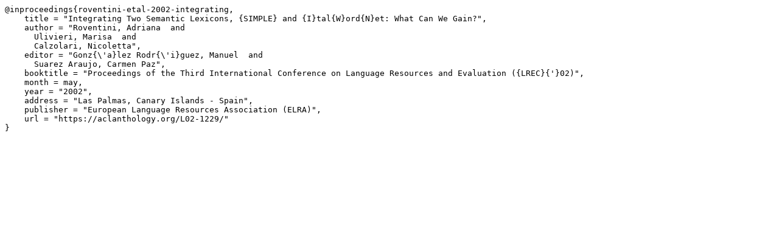

--- FILE ---
content_type: text/plain; charset=utf-8
request_url: https://aclanthology.org/L02-1229.bib
body_size: 426
content:
@inproceedings{roventini-etal-2002-integrating,
    title = "Integrating Two Semantic Lexicons, {SIMPLE} and {I}tal{W}ord{N}et: What Can We Gain?",
    author = "Roventini, Adriana  and
      Ulivieri, Marisa  and
      Calzolari, Nicoletta",
    editor = "Gonz{\'a}lez Rodr{\'i}guez, Manuel  and
      Suarez Araujo, Carmen Paz",
    booktitle = "Proceedings of the Third International Conference on Language Resources and Evaluation ({LREC}{'}02)",
    month = may,
    year = "2002",
    address = "Las Palmas, Canary Islands - Spain",
    publisher = "European Language Resources Association (ELRA)",
    url = "https://aclanthology.org/L02-1229/"
}

